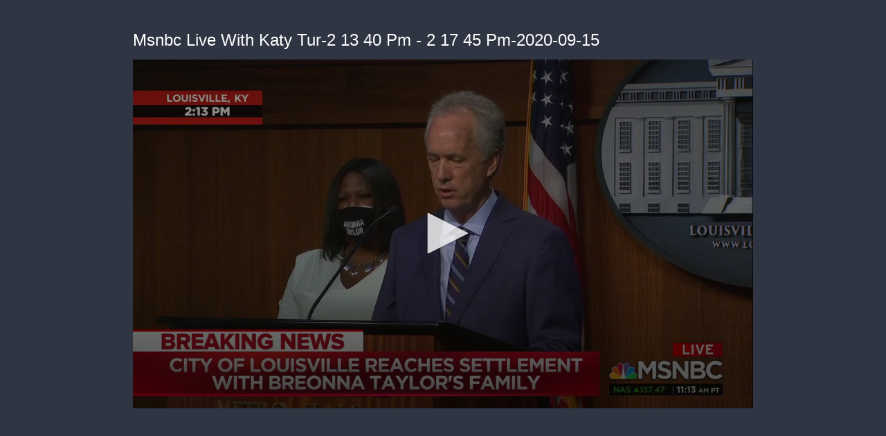

--- FILE ---
content_type: text/html; charset=utf-8
request_url: https://cdn.jwplayer.com/previews/Nam9qcy8-AeXnLRNE
body_size: 1310
content:
<!DOCTYPE html>
<html>
  <head prefix="og:http://ogp.me/ns#">
    <title>Msnbc Live With Katy Tur-2 13 40 Pm - 2 17 45 Pm-2020-09-15</title>
    <meta charset="utf-8">
    <meta property="og:url" content="https://cdn.jwplayer.com/previews/Nam9qcy8-AeXnLRNE">
    <meta property="og:title" content="Msnbc Live With Katy Tur-2 13 40 Pm - 2 17 45 Pm-2020-09-15">
    <meta property="og:image" content="https://assets-jpcust.jwpsrv.com/thumbs/Nam9qcy8-720.jpg">
    <meta property="og:type" content="video">
    <meta property="og:video" content="https://cdn.jwplayer.com/videos/Nam9qcy8-DWcaJ6lt.mp4">
    <meta property="og:video:secure_url" content="https://cdn.jwplayer.com/videos/Nam9qcy8-DWcaJ6lt.mp4">
    <meta property="og:video:type" content="video/mp4">
    <meta property="og:video:width" content="640">
    <meta property="og:video:height" content="270">
    <meta name="twitter:card" content="player">
    <meta name="twitter:player" content="https://cdn.jwplayer.com/players/Nam9qcy8-AeXnLRNE.html">
    <meta name="twitter:player:width" content="640">
    <meta name="twitter:player:height" content="270">
    <meta name="twitter:player:stream" content="https://cdn.jwplayer.com/videos/Nam9qcy8-640.mp4">
    <meta name="twitter:player:stream:content_type" content="video/mp4; codecs=&quot;avc1.42E01E, mp4a.40.2&quot;">
    <style type="text/css">
        body { background: #2f3542; color: #FFF; font: 1rem/1.5 Arial, sans-serif; margin: 0 auto; padding: 0; overflow: hidden }
        #title, #description { display: none; font-weight: normal; -webkit-font-smoothing: antialiased }
        #title { font-size: 24px; margin: 40px auto 10px }
        #description { color: #aab4c8; font-size: 14px; margin: 15px auto }
    </style>
    <script type="text/javascript">
    </script>
  </head>
  <body>
    <h1 id="title">Msnbc Live With Katy Tur-2 13 40 Pm - 2 17 45 Pm-2020-09-15</h1>
    <div id="botr_Nam9qcy8_AeXnLRNE_div"></div>
    <p id="description"></p>
    <script>
        (function() {
            var head = document.head;
            var script;
            function setupPlayer(w, h) {
                if (script) return;
                script = document.createElement('script');
                script.async = 1;
                script.src = "https://cdn.jwplayer.com/players/Nam9qcy8-AeXnLRNE.js";
                head.appendChild(script);
                if (w && h) {
                    var interval = setInterval(function() {
                        var jwplayer = window.jwplayer;
                        if (jwplayer && jwplayer('botr_Nam9qcy8_AeXnLRNE_div')) {
                            clearInterval(interval);
                            jwplayer('botr_Nam9qcy8_AeXnLRNE_div').on('ready', function(){this.resize(w, h);});
                        }
                    }, 100);
                }
            }
            function setMeta(name, value) {
                var meta = window.document.querySelector('meta[property="' + name + '"]');
                if (!meta) {
                    meta = document.createElement('meta');
                    meta.setAttribute('property', name);
                    head.appendChild(meta);
                }
                meta.setAttribute('content', value);
            }
            if (window === window.top) {
                document.getElementById("title").style.display = "block";
                document.getElementById("description").style.display = "block";
                document.body.style.width = "70%";
                document.body.style.overflow = "visible";
                setupPlayer();
            } else {
                var w = 0;
                var h = 0;
                /** Used to pass play/pause messages parent iframe via postMessage **/
                window.addEventListener("message", function(evt) {
                    var player = window.jwplayer ? window.jwplayer('botr_Nam9qcy8_AeXnLRNE_div') : null;
                    switch (evt.data) {
                        case "play" && player:
                            player.play();
                            break;
                        case "pause" && player:
                            player.pause();
                            break;
                        default:
                            if (evt.data.type && evt.data.type === 'page-meta' && !script) {
                                setMeta('og:description', evt.data.description);
                                setMeta('og:title', evt.data.title);
                                setupPlayer(w, h);
                            }
                    }
                });
                window.addEventListener('load', function() {
                    setTimeout(function() {setupPlayer(w, h);}, 100);
                });
            }
        }());
    </script>
  </body>
</html>


--- FILE ---
content_type: text/vtt
request_url: https://assets-jpcust.jwpsrv.com/strips/Nam9qcy8-120.vtt
body_size: 600
content:
WEBVTT

00:00.000 --> 00:03.058
Nam9qcy8-120.jpg#xywh=0,0,120,67

00:03.058 --> 00:06.116
Nam9qcy8-120.jpg#xywh=120,0,120,67

00:06.116 --> 00:09.174
Nam9qcy8-120.jpg#xywh=240,0,120,67

00:09.174 --> 00:12.232
Nam9qcy8-120.jpg#xywh=360,0,120,67

00:12.232 --> 00:15.290
Nam9qcy8-120.jpg#xywh=0,67,120,67

00:15.290 --> 00:18.348
Nam9qcy8-120.jpg#xywh=120,67,120,67

00:18.348 --> 00:21.406
Nam9qcy8-120.jpg#xywh=240,67,120,67

00:21.406 --> 00:24.464
Nam9qcy8-120.jpg#xywh=360,67,120,67

00:24.464 --> 00:27.522
Nam9qcy8-120.jpg#xywh=0,134,120,67

00:27.522 --> 00:30.580
Nam9qcy8-120.jpg#xywh=120,134,120,67

00:30.580 --> 00:33.638
Nam9qcy8-120.jpg#xywh=240,134,120,67

00:33.638 --> 00:36.696
Nam9qcy8-120.jpg#xywh=360,134,120,67

00:36.696 --> 00:39.754
Nam9qcy8-120.jpg#xywh=0,201,120,67

00:39.754 --> 00:42.812
Nam9qcy8-120.jpg#xywh=120,201,120,67

00:42.812 --> 00:45.870
Nam9qcy8-120.jpg#xywh=240,201,120,67

00:45.870 --> 00:48.929
Nam9qcy8-120.jpg#xywh=360,201,120,67

00:48.929 --> 00:51.987
Nam9qcy8-120.jpg#xywh=0,268,120,67

00:51.987 --> 00:55.045
Nam9qcy8-120.jpg#xywh=120,268,120,67

00:55.045 --> 00:58.103
Nam9qcy8-120.jpg#xywh=240,268,120,67

00:58.103 --> 01:01.161
Nam9qcy8-120.jpg#xywh=360,268,120,67

01:01.161 --> 01:04.219
Nam9qcy8-120.jpg#xywh=0,335,120,67

01:04.219 --> 01:07.277
Nam9qcy8-120.jpg#xywh=120,335,120,67

01:07.277 --> 01:10.335
Nam9qcy8-120.jpg#xywh=240,335,120,67

01:10.335 --> 01:13.393
Nam9qcy8-120.jpg#xywh=360,335,120,67

01:13.393 --> 01:16.451
Nam9qcy8-120.jpg#xywh=0,402,120,67

01:16.451 --> 01:19.509
Nam9qcy8-120.jpg#xywh=120,402,120,67

01:19.509 --> 01:22.567
Nam9qcy8-120.jpg#xywh=240,402,120,67

01:22.567 --> 01:25.625
Nam9qcy8-120.jpg#xywh=360,402,120,67

01:25.625 --> 01:28.683
Nam9qcy8-120.jpg#xywh=0,469,120,67

01:28.683 --> 01:31.741
Nam9qcy8-120.jpg#xywh=120,469,120,67

01:31.741 --> 01:34.799
Nam9qcy8-120.jpg#xywh=240,469,120,67

01:34.799 --> 01:37.858
Nam9qcy8-120.jpg#xywh=360,469,120,67

01:37.858 --> 01:40.916
Nam9qcy8-120.jpg#xywh=0,536,120,67

01:40.916 --> 01:43.974
Nam9qcy8-120.jpg#xywh=120,536,120,67

01:43.974 --> 01:47.032
Nam9qcy8-120.jpg#xywh=240,536,120,67

01:47.032 --> 01:50.090
Nam9qcy8-120.jpg#xywh=360,536,120,67

01:50.090 --> 01:53.148
Nam9qcy8-120.jpg#xywh=0,603,120,67

01:53.148 --> 01:56.206
Nam9qcy8-120.jpg#xywh=120,603,120,67

01:56.206 --> 01:59.264
Nam9qcy8-120.jpg#xywh=240,603,120,67

01:59.264 --> 02:02.322
Nam9qcy8-120.jpg#xywh=360,603,120,67

02:02.322 --> 02:05.380
Nam9qcy8-120.jpg#xywh=0,670,120,67

02:05.380 --> 02:08.438
Nam9qcy8-120.jpg#xywh=120,670,120,67

02:08.438 --> 02:11.496
Nam9qcy8-120.jpg#xywh=240,670,120,67

02:11.496 --> 02:14.554
Nam9qcy8-120.jpg#xywh=360,670,120,67

02:14.554 --> 02:17.612
Nam9qcy8-120.jpg#xywh=0,737,120,67

02:17.612 --> 02:20.670
Nam9qcy8-120.jpg#xywh=120,737,120,67

02:20.670 --> 02:23.728
Nam9qcy8-120.jpg#xywh=240,737,120,67

02:23.728 --> 02:26.787
Nam9qcy8-120.jpg#xywh=360,737,120,67

02:26.787 --> 02:29.845
Nam9qcy8-120.jpg#xywh=0,804,120,67

02:29.845 --> 02:32.903
Nam9qcy8-120.jpg#xywh=120,804,120,67

02:32.903 --> 02:35.961
Nam9qcy8-120.jpg#xywh=240,804,120,67

02:35.961 --> 02:39.019
Nam9qcy8-120.jpg#xywh=360,804,120,67

02:39.019 --> 02:42.077
Nam9qcy8-120.jpg#xywh=0,871,120,67

02:42.077 --> 02:45.135
Nam9qcy8-120.jpg#xywh=120,871,120,67

02:45.135 --> 02:48.193
Nam9qcy8-120.jpg#xywh=240,871,120,67

02:48.193 --> 02:51.251
Nam9qcy8-120.jpg#xywh=360,871,120,67

02:51.251 --> 02:54.309
Nam9qcy8-120.jpg#xywh=0,938,120,67

02:54.309 --> 02:57.367
Nam9qcy8-120.jpg#xywh=120,938,120,67

02:57.367 --> 03:00.425
Nam9qcy8-120.jpg#xywh=240,938,120,67

03:00.425 --> 03:03.483
Nam9qcy8-120.jpg#xywh=360,938,120,67

03:03.483 --> 03:06.541
Nam9qcy8-120.jpg#xywh=0,1005,120,67

03:06.541 --> 03:09.599
Nam9qcy8-120.jpg#xywh=120,1005,120,67

03:09.599 --> 03:12.657
Nam9qcy8-120.jpg#xywh=240,1005,120,67

03:12.657 --> 03:15.716
Nam9qcy8-120.jpg#xywh=360,1005,120,67

03:15.716 --> 03:18.774
Nam9qcy8-120.jpg#xywh=0,1072,120,67

03:18.774 --> 03:21.832
Nam9qcy8-120.jpg#xywh=120,1072,120,67

03:21.832 --> 03:24.890
Nam9qcy8-120.jpg#xywh=240,1072,120,67

03:24.890 --> 03:27.948
Nam9qcy8-120.jpg#xywh=360,1072,120,67

03:27.948 --> 03:31.006
Nam9qcy8-120.jpg#xywh=0,1139,120,67

03:31.006 --> 03:34.064
Nam9qcy8-120.jpg#xywh=120,1139,120,67

03:34.064 --> 03:37.122
Nam9qcy8-120.jpg#xywh=240,1139,120,67

03:37.122 --> 03:40.180
Nam9qcy8-120.jpg#xywh=360,1139,120,67

03:40.180 --> 03:43.238
Nam9qcy8-120.jpg#xywh=0,1206,120,67

03:43.238 --> 03:46.296
Nam9qcy8-120.jpg#xywh=120,1206,120,67

03:46.296 --> 03:49.354
Nam9qcy8-120.jpg#xywh=240,1206,120,67

03:49.354 --> 03:52.412
Nam9qcy8-120.jpg#xywh=360,1206,120,67

03:52.412 --> 03:55.470
Nam9qcy8-120.jpg#xywh=0,1273,120,67

03:55.470 --> 03:58.528
Nam9qcy8-120.jpg#xywh=120,1273,120,67

03:58.528 --> 04:01.586
Nam9qcy8-120.jpg#xywh=240,1273,120,67

04:01.586 --> 04:04.645
Nam9qcy8-120.jpg#xywh=360,1273,120,67

